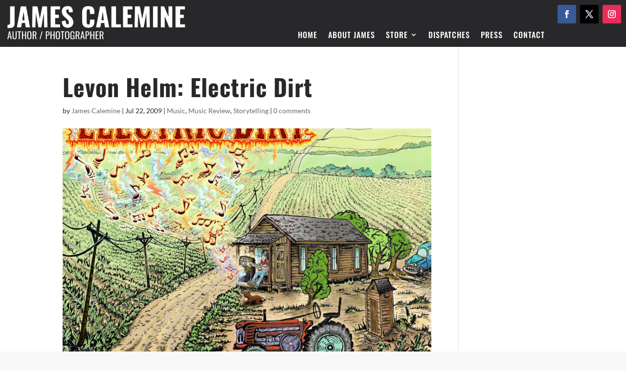

--- FILE ---
content_type: text/css; charset=utf-8
request_url: https://jamescalemine.com/wp-content/themes/Divi-child-theme/style.css?ver=1666924232
body_size: 308
content:
/*
Theme Name: Divi Child theme of Divi
Theme URI: 
Description: Child theme of Divi theme for the Divi theme
Author: <a href="http://www.elegantthemes.com">Elegant Themes</a>
Author URI: 
Template: Divi
Version: 4.18.1
*/

/* Generated by Orbisius Child Theme Creator (https://orbisius.com/products/wordpress-plugins/orbisius-child-theme-creator/) on Fri, 28 Oct 2022 02:30:32 +0000 */ 
/* The plugin now uses the recommended approach for loading the css files.*/

